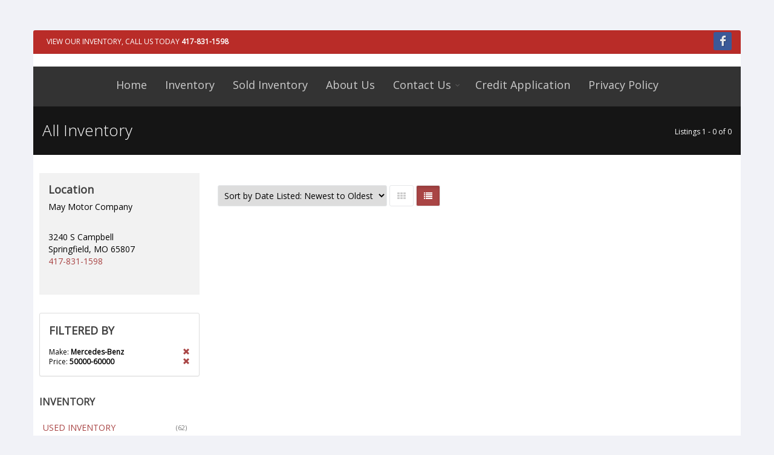

--- FILE ---
content_type: text/html; charset=utf-8
request_url: https://www.maymotorcompany.com/Inventory/location-Springfield-Missouri/all-years/Mercedes-Benz/all-models/all-series/all-bodystyles/all-types/page1/sort-DateDesc/AllInventory.aspx?price=50000-60000
body_size: 9920
content:


<!DOCTYPE html>
<!--[if IE 8]>			<html class="ie ie8"> <![endif]-->
<!--[if IE 9]>			<html class="ie ie9"> <![endif]-->
<!--[if gt IE 9]><!-->	<html> <!--<![endif]-->
<head><meta charset="utf-8" /><title>
	Mercedes-Benz All Inventory -  May Motor Company LLC
</title><meta id="MetaDescriptionTag" name="description" content="Mercedes-Benz All Inventory - . " /><meta id="MetaKeywordsTag" name="keywords" content="Mercedes-Benz All Inventory - , " /><link REL="SHORTCUT ICON" href="../../../../../../../../../../favicon.ico" /> 

	<!-- mobile settings -->
	<meta name="viewport" content="width=device-width, maximum-scale=1, initial-scale=1, user-scalable=0" />
	<!--[if IE]><meta http-equiv="X-UA-Compatible" content="IE=edge,chrome=1" /><![endif]-->

	<!-- WEB FONTS : use %7C instead of | (pipe) -->
	<link href="https://fonts.googleapis.com/css?family=Open+Sans:300,400%7CRaleway:300,400,500,600,700%7CLato:300,400,400italic,600,700" rel="stylesheet" type="text/css" />

    

	<!-- CORE CSS -->
	<link href="https://www.maymotorcompany.com/assets/plugins/bootstrap/css/bootstrap.min.css" rel="stylesheet" type="text/css" />

    
    <!-- REVOLUTION SLIDER --><!-- CURRENTLY ON HOME PAGE - Used for images. -->
	<link href="https://www.maymotorcompany.com/assets/plugins/slider.revolution/css/extralayers.css" rel="stylesheet" type="text/css" />
	<link href="https://www.maymotorcompany.com/assets/plugins/slider.revolution/css/settings.css" rel="stylesheet" type="text/css" />


	<!-- THEME CSS -->

	<link href="https://www.maymotorcompany.com/assets/css/essentials.min.css" rel="stylesheet" type="text/css" />
	<link href="https://www.maymotorcompany.com/assets/css/layout.min.css" rel="stylesheet" type="text/css" />
    
    <!-- PAGE LEVEL SCRIPTS -->

    <link href="https://www.maymotorcompany.com/assets/css/header-1.min.css" rel="stylesheet" type="text/css" />
	<link href="https://www.maymotorcompany.com/assets/css/color_scheme/red.min.css" rel="stylesheet" type="text/css" id="color_scheme" />

    

    <!-- CUSTOM STYLES -->   
    
    <link href="https://www.maymotorcompany.com/_css/styles.min.css" rel="stylesheet" type="text/css" />    
     

    
    <script type="text/javascript">var plugin_path = 'https://www.maymotorcompany.com/assets/plugins/';</script>

    

    <!-- PAGE LEVEL SCRIPTS -->	
	

<script type="text/javascript">
    var CaptchaCallback = function () {
        $('.g-recaptcha').each(function (index, obj) {
            grecaptcha.render(obj, { 'sitekey': '6LcdRT8UAAAAALlvMIzgEDP3c_GaiEzgrZqt2sFW' });
        });
    }
</script>
<script src="https://www.google.com/recaptcha/api.js?onload=CaptchaCallback&render=explicit" async defer></script>

<script src='https://www.carcodesms.com/widgets/109867.js' type='text/javascript' async defer ></script>

<script async src="https://content-container.edmunds.com/879349.js" type="text/javascript"></script>

<!-- Google tag (gtag.js) -->
<script async src="https://www.googletagmanager.com/gtag/js?id=G-82J45YLCB0"></script>
<script>
window.dataLayer = window.dataLayer || [];
function gtag(){dataLayer.push(arguments);}
gtag('js', new Date());

gtag('config', 'G-82J45YLCB0');
</script>
</head>









<body class="smoothscroll enable-animation boxed transparent" data-background="http://www.totalwebmanager.com/TWM/userfiles/1147/Custom/bg.jpg">
    
    <form method="post" action="./AllInventory.aspx?price=50000-60000" id="form1">
<div class="aspNetHidden">
<input type="hidden" name="__EVENTTARGET" id="__EVENTTARGET" value="" />
<input type="hidden" name="__EVENTARGUMENT" id="__EVENTARGUMENT" value="" />
<input type="hidden" name="__LASTFOCUS" id="__LASTFOCUS" value="" />
<input type="hidden" name="__VIEWSTATE" id="__VIEWSTATE" value="Q25bpKmDx/CrnEYCsMubQLyzykTQ++K5dNWmriQmHPcXeSu0a9kS5QmPL5Gttg78RmJQ0G1UeJ7E3eSgg66gXHnZzSuYun9AV49OCLeSYM1UOgKx7SC+1OsguWiSX+OOCPgcSoLoL1YD/rJMTHV/06Kzh2mTZCUuicit90S8CnvCmDJeebP05Mo8OaSxJ9XC8lluBYIuxCGnczI87/o3X3pg5q+h6DQDOoXtaYvMOalGdwEGUEdso5q48P2zgLEuIx/HiHhDUIE0zDRmrRH8ZKUa1Bo6TzqrsEzrl0Pk9SZJ9wAJqKP5o09nSoULOrQJ9jS6h7lVymSQgbkQafw6fcQ3qTfCzQ2lnwKWLekNGjcpzstiCVjS5feNCwlzJKbYBvUisM6MDRw2GB/i1mWX+JsPd9Ovn5JUPE8t+cv6B/qlCtBLqJR6dM3Hph6zXdEpigYtrtL5zjDfQXolOS2h0Jd8bcNkmH96+0qdvH9a5t3VFPKm6Hw3FTvQI9+2npvGQZlT9xcHHrZblPl7aEzRxGmPe9QbIHimZTj8uRg79Nz4NHY3b/mjvsRNyeAlMFpUsbAv9ie0uYBrMdx+/JPZzKgdlzDKtMaMQjTntnCnrxrromg4+83Co5IcTEjakHP90r6Iqmn3PVCav/TlOVthYPcTWk79J5K13iHKwoIVOfntrSSLlobucawIyYv2gxq+Mfwm4DMWSpJNoCVfU9GDYsPCAbUbDUmH2PsP06Mx5X7fXR6HejvYZ96nlCKuWDRmr6YV8d+0pXZ8pgiOL3BE5XtflWrZWz6LBxwH1jbD/ZfiacFxa5S2UorXZ+Aq0tAzQ06TlgoeGtLlILASVy45CJcmZJ8zOA9UMzFMrRQsZeZ8HGKQ96Od2In+JLr+7TdWESFrQ9VwxOLTbNbjb7K87lYi/Hi48xr4yJbIjpeVSDs8ZNzKZ5zpajp6Y08k65dHMJrQ3VHEA5RqyCioaeT7cJiJRYHopkCQmV4Q9bCU4PBDCrgAidc58nCptSpim3sxKvd8qWilx4V2GefpSDxFqtkYvtVLm/6V2y7YaBy1I9xQTyC49ghtPjiikBi0iVTeL9yfwOfPAzq/AhxbHeuWbEOV6eqXOeNWSB3bjKGKGA8G713pI8+ee9bGm4dp1CsrS6dEQOsG8EtL3L7/bYbfCKlwsR4s0HzKc8iip6yFATKnLEcfMZLoQjGVoozNNbO/85yndhISXTHzcKVTLRhs10H7pny/rClmKVPKlvweasdCIQOrTp4poZiEG5Ei35dsHjhEE/3p4LDJOgjPtZjc39W3cINS3uF/uAIhapFC7Dae8g3v3FYBKB469IYICD86qrhSeq7d499ZU/[base64]/7nAFHG5NXwS6QhXHvzM4TqHtvMaNenv1oCjULJ0t5CGDF4DHlR9kQPxXjSClaXbbm5N2sSrME+vEovYshOC1ZsnF6lwQm9qgrxuLdx1KK6UAx3/jzH7og0mLh3LlBuxLNmwh8n4/k4iJ/+a7RprayqHKymJe4t3wY6U5uL8U4mbWRt5KW5hfD19GIBSXvgBCABNZV6Ym4WwlM+MIAVIU/kQPr9/EmXLDE4FjqSCh0HoVgX97Smhbd/LsG1zIW+yUVsoSjodfX5vaQAfs3tF+XJ63r9nXDU8rgUk6OJR5FODtgmS8Cu+osLpGz2/nUT0T0jQPkj1FfFLHlejXpvOsk1tQuPy37+wMIRtVecTnJi3qfeHLjjBJzYde6A7F4WY8DrmbkE3uEQr2B4gnpzxkGuWy/3FPRz4UTCBQqc6X6qkKXblCHpov7RGBP+x37UVlwI3cTgVrf2OgOdwDAwNhjXBR+fC2Y7zjz6z+5wI6mrWW6z7q5pFVyTkLExhcHVsGEdDLc2hCwFd8efTb50PnNWwXhXzldaqTtMFYaXv6kP8VrqIL4V/Uj482bc6Nl5ykYDKc=" />
</div>

<script type="text/javascript">
//<![CDATA[
var theForm = document.forms['form1'];
if (!theForm) {
    theForm = document.form1;
}
function __doPostBack(eventTarget, eventArgument) {
    if (!theForm.onsubmit || (theForm.onsubmit() != false)) {
        theForm.__EVENTTARGET.value = eventTarget;
        theForm.__EVENTARGUMENT.value = eventArgument;
        theForm.submit();
    }
}
//]]>
</script>


<script src="/WebResource.axd?d=pynGkmcFUV13He1Qd6_TZA3FSGqkL4V9mB1F1ObIrnmukVNNOVXXYAvtwqj2ekUt5Y4jow2&amp;t=638901356248157332" type="text/javascript"></script>


<script src="/ScriptResource.axd?d=uHIkleVeDJf4xS50Krz-yIhxklYbOZ-fLqirFbA1qnD3HCMy--1MFaXqsecyWP4G0Be35cztjakSTVu0-89tbxY8pdZRRCxLXYoL5moDx7PhyHq52OtuuAm4G-pdV7t4ctF3adQtsjgjOyz5oy2WUeaySfM1&amp;t=5c0e0825" type="text/javascript"></script>
<script src="/ScriptResource.axd?d=Jw6tUGWnA15YEa3ai3FadAqwmhHUgjgsL2foooIhPC-C0j8ehVknMsHJWiwZjTow7-2jTmRr23wJghzlMVclRzZdZiyulClYK4UmFzSQHMPTWbQ2DcqWYyk5LvqO5ODVdiW_DMTT35dUQ0kDUgZnyn_hcbg1&amp;t=5c0e0825" type="text/javascript"></script>
<div class="aspNetHidden">

	<input type="hidden" name="__VIEWSTATEGENERATOR" id="__VIEWSTATEGENERATOR" value="AD77A525" />
	<input type="hidden" name="__EVENTVALIDATION" id="__EVENTVALIDATION" value="htuuub/BjNEI0PPc/98ird8B9YR+8ul3IggELGOC15nSpVCa19lO6eItZvcP+hbNROrkWTVJBPj2aBe4O2fMBq8EdHk4/SERmaxVLBe5wKLmUPdIA7fQa8kFafJDfOZfjanIgPpzeTpKUioNwAgaFR1aKSNhNRXrTZFyp+8IYkGKgFcA3M6uKAvKjTvY4trR+CiejrRq6mtXlpB8utIzOeDwNCwEjG5R0QQz/s3/30tdr7bzw75t65swKdLqfHCa1KCD58lx1Rtmyboxsyd89I8T2Q7zuOFQQ0yF2tnKPUrIzBEaN2vnMVvlGiSQ5/722P3WKYKJ4yF4WKpXPMld+xkKS649l0KdKvzTqz0KdPpnHXwlV64jgGwoWaGWM9yC/3j7mjLLnFFCO1YTaSq35bahmtVd6Z+8mIGffxgwE019HQqSffw7tbBPxvhBf32FfXR6bg==" />
</div>
    <script type="text/javascript">
//<![CDATA[
Sys.WebForms.PageRequestManager._initialize('ctl00$ScriptManager1', 'form1', ['tctl00$contentplaceholder_page$upSms','contentplaceholder_page_upSms'], [], [], 90, 'ctl00');
//]]>
</script>




	<!-- wrapper -->
	<div id="wrapper">
        
        <!-- HEADER -->
        
        



	<!-- Top Bar -->        
    

	<!-- /Top Bar -->

	<!-- Top Bar -->
	<div id="topBar" class="header-bar" style="background-color:#b92c28;">
		<div class="container">

			<ul class="top-links list-inline">
                <li style="border-right: none;"><a href="tel:417-831-1598" style="color: #fff;">View Our Inventory, Call us today <strong>417-831-1598</strong></a></li>
			</ul>

			<div class="social-icons pull-right hidden-xs">


                
				<a href="https://www.facebook.com/May-Motor-Company-123314657742259/" class="social-icon social-icon-sm social-facebook" data-toggle="tooltip" data-placement="bottom" title="Facebook">

					<i class="icon-facebook"></i>
					<i class="icon-facebook"></i>
				</a>
                

			</div>
		</div>
	</div>
	<!-- /Top Bar -->


    <!-- Logo -->
	<div class="text-center header-sm logo-bar dark">
		<!-- Logo -->
		<a href="../../../../../../../../../../Default.aspx" class="logo">
			<img src="http://www.totalwebmanager.com/TWM/Userfiles/1147/Custom/header_1170.jpg" id="HeaderNavStack1_imgLogo" class="img-responsive customlogo" alt="" />
		</a>
        <input type="hidden" name="ctl00$HeaderNavStack1$hdnLogoImageName" id="HeaderNavStack1_hdnLogoImageName" value="header_1170.jpg" />
	</div>
<!-- /Logo -->


    <!-- Header -->
    
    <div id="header" class="header-sm clearfix dark">
    


        <!-- Header Top Nav -->
        <header id="topNav" class="text-center">
            <div class="container">

		        <!-- Mobile Menu Button -->
		        <button class="btn btn-mobile" data-toggle="collapse" data-target=".nav-main-collapse" type="button">
			        <i class="fa fa-bars"></i>
		        </button>





		        <!-- Menu Nav -->  
                <div class="menu-center">
                    
                    <div class="navbar-collapse nav-main-collapse collapse submenu-dark">
                    

    <!-- Menu Nav -->                   
    
    
    
    
    
    
    
    

    
    
	    <nav class="nav-main">
            <ul id="topMain" class="nav nav-pills nav-main">

    
	    <li><a class="" href="https://www.maymotorcompany.com/Default.aspx" target="">Home</a></li>
        
	    <li><a class="" href="https://www.maymotorcompany.com/Inventory/location-Springfield-Missouri/all-years/all-makes/all-models/all-series/all-bodystyles/all-types/page1/sort-DateDesc/AllInventory.aspx" target="">Inventory</a></li>
        
	    <li><a class="" href="https://www.maymotorcompany.com/SoldInventory/location-Springfield-Missouri/all-years/all-makes/all-models/all-series/all-bodystyles/all-types/page1/sort-DateDesc/AllInventory.aspx" target="">Sold Inventory</a></li>
        
	    <li><a class="" href="https://www.maymotorcompany.com/Page/About-Us.aspx" target="">About Us</a></li>
        
            <li class="dropdown">
                <a class="dropdown-toggle" href="https://www.maymotorcompany.com/ContactUs.aspx" target="">Contact Us</a>
			    <ul class="dropdown-menu">
        
	    <li><a class="" href="http://www.dealerrater.com/dealer/May-Motor-Company-dealer-reviews-35695/" target="_blank">Reviews</a></li>
        
	    <li><a class="" href="https://www.maymotorcompany.com/Page/Trade-Appraisal.aspx" target="">Trade Appraisal</a></li>
        
	    <li><a class="" href="https://www.maymotorcompany.com/Page/Meet-Our-Staff.aspx" target="">Meet Our Staff</a></li>
        </ul></li>
	    <li><a class="" href="https://apps.totalwebmanager.com/Documents/CreditApp.aspx?cid=1147&id=" target="_blank">Credit Application</a></li>
        
	    <li><a class="" href="https://www.maymotorcompany.com/Page/Privacy-Policy.aspx" target="">Privacy Policy</a></li>
        
		    </ul>
	    </nav>
    
    
    <!-- /Menu Nav -->  
                    </div>
                </div>
                <!-- /Menu Nav -->                   

            </div>
        </header>
        <!-- /Header Top Nav -->
    </div>
    <!-- /Header -->
        <!-- /HEADER -->
        
        <!-- CONTENT -->
        

    <!-- PAGE HEADER -->
    <section class="page-header dark page-header-xs">
	    <div class="container">
		    <h1>All Inventory</h1>
            <ol class="breadcrumb">
			    <li>Listings 1 - 0 of 0</li>
            </ol>
            
	    </div>
    </section>
    <!-- /PAGE HEADER -->


    <!-- Body - Left/Right Columns -->
    <section class="padding-top-20">
    
        					
	    <div class="full-container padding-10"> 
        	
                    
            	
            
            <div class="phone-nonmobile">
            
            </div>
                    	
            <a id="listings-anchor" name="listings"></a>
		    <div class="row">

			    <!-- LEFT -->
			    <div class="col-lg-3 col-md-3 col-sm-3">
                    
                    <div class="phone-nonmobile">
				    <!-- LOCATION -->
				    <div class="box-light box-bordered margin-bottom-30">					    
					    <div>
						    <h2 class="size-18 bold margin-bottom-6">Location</h2>
						    <p>May Motor Company</p>

                            <address>
                                3240 S Campbell <br />
                                Springfield, MO 65807<br />
                                <a href="tel:417-831-1598">417-831-1598</a>
                            </address>
					    </div>
						
				    </div>
                    <!-- /LOCATION -->
                    </div>

                    
                    
                    <div class="phone-mobile">
                        <a class="btn btn-primary btn-featured btn-inverse margin-bottom-6" href="tel:417-831-1598">
                            <span>CALL US: 417-831-1598</span>
                            <i class="et-phone"></i>
                        </a>
                    </div>
                    
                        
                    <!-- FILTERS -->
                    <div class="row">

                        
                        <div class=" visible-xs-block padding-20 margin-bottom-0">
		                <button class="btn btn-default btn-block visible-xs-block" data-toggle="collapse" data-target="#filter-inventory-col" type="button">
                            <i class="fa fa-filter"></i>
                            FILTER INVENTORY
		                </button>
                        </div>

                        
                        <div class="col-lg-12 col-md-12 col-sm-12 collapse" id="filter-inventory-col">

                            
						    <!-- FILTERED BY -->
						    
						    <div class="panel panel-default">
							    <div class="panel-body">
							    <h4>FILTERED BY</h4>	

                                
								
                                <div class="clearfix size-12">
								    <a class="pull-right glyphicon glyphicon-remove" href="https://www.maymotorcompany.com/Inventory/location-Springfield-Missouri/all-years/all-makes/all-models/all-series/all-bodystyles/all-types/page1/sort-DateDesc/AllInventory.aspx?price=50000-60000"></a>
								    Make: <strong>Mercedes-Benz</strong>
							    </div>

                                
								
                                <div class="clearfix size-12">
								    <a class="pull-right glyphicon glyphicon-remove" href="https://www.maymotorcompany.com/Inventory/location-Springfield-Missouri/all-years/Mercedes-Benz/all-models/all-series/all-bodystyles/all-types/page1/sort-DateDesc/AllInventory.aspx"></a>
								    Price: <strong>50000-60000</strong>
							    </div>

                                

                                </div>
						    </div>						
                            <!-- /FILTERED BY -->                           
                            

						    <!-- INVENTORY -->
                            
						    
                            <div class="side-nav">
							    <div class="side-nav-head margin-bottom-10">
								    <button class="fa fa-bars text-right margin-right-6" type="button"></button>
								    <h4>INVENTORY</h4>
							    </div>
							    <ul class="list-group list-group-bordered list-group-noicon uppercase">
                                    
                                        <li class="list-group-item active"><a href="https://www.maymotorcompany.com/Inventory/location-Springfield-Missouri/all-years/all-makes/all-models/all-series/all-bodystyles/all-types/page1/sort-DateDesc/PreownedInventory.aspx"><span class="size-11 text-muted pull-right">(62)</span> USED INVENTORY</a></li>
                                    
							    </ul>
						    </div>
						    
                            <!-- /INVENTORY  -->


						    <!-- CATEGORIES -->
						    
                            <div class="side-nav">
							    <div class="side-nav-head margin-bottom-10">
								    <button class="fa fa-bars text-right margin-right-6" type="button"></button>
								    <h4>CATEGORIES</h4>
							    </div>
                                <ul class="list-group list-group-bordered list-group-noicon">

                                    
                                    
                                    <li class="list-group-item">
	                                    <div class="toggle">
		                                    <label class="padding-6 size-14">Types</label>
		                                    <div class="toggle-content padding-6">
                                                <ul class="list-group list-group-bordered list-group-noicon list-unstyled">
                                                    <li><a class="padding-6" href="https://www.maymotorcompany.com/Inventory/location-Springfield-Missouri/all-years/all-makes/all-models/all-series/all-bodystyles/all-types/page1/sort-DateDesc/AllInventory.aspx?price=50000-60000">All Types</a></li>
                                                    <li>
                                                    <a class="padding-6" href="https://www.maymotorcompany.com/Inventory/location-Springfield-Missouri/all-years/all-makes/all-models/all-series/all-bodystyles/Car/page1/sort-DateDesc/AllInventory.aspx?price=50000-60000"><span class="size-11 text-muted pull-right">(8)</span> Car</a></li>
                                                    <li>
                                                    <a class="padding-6" href="https://www.maymotorcompany.com/Inventory/location-Springfield-Missouri/all-years/all-makes/all-models/all-series/all-bodystyles/SUV/page1/sort-DateDesc/AllInventory.aspx?price=50000-60000"><span class="size-11 text-muted pull-right">(36)</span> SUV</a></li>
                                                    <li>
                                                    <a class="padding-6" href="https://www.maymotorcompany.com/Inventory/location-Springfield-Missouri/all-years/all-makes/all-models/all-series/all-bodystyles/Truck/page1/sort-DateDesc/AllInventory.aspx?price=50000-60000"><span class="size-11 text-muted pull-right">(15)</span> Truck</a></li>
                                                    <li>
                                                    <a class="padding-6" href="https://www.maymotorcompany.com/Inventory/location-Springfield-Missouri/all-years/all-makes/all-models/all-series/all-bodystyles/VAN/page1/sort-DateDesc/AllInventory.aspx?price=50000-60000"><span class="size-11 text-muted pull-right">(3)</span> VAN</a></li>
                                                    
										        </ul>			                                        
		                                    </div>
	                                    </div>
                                    </li>
                                    
                                    <li class="list-group-item">
	                                    <div class="toggle active">
		                                    <label class="padding-6 size-14">Makes</label>
		                                    <div class="toggle-content padding-6">
                                                <ul class="list-group list-group-bordered list-group-noicon list-unstyled">
                                                    <li><a class="padding-6" href="https://www.maymotorcompany.com/Inventory/location-Springfield-Missouri/all-years/all-makes/all-models/all-series/all-bodystyles/all-types/page1/sort-DateDesc/AllInventory.aspx?price=50000-60000">All Makes</a></li>
                                                    <li>
                                                    <a class="padding-6" href="https://www.maymotorcompany.com/Inventory/location-Springfield-Missouri/all-years/Acura/all-models/all-series/all-bodystyles/all-types/page1/sort-DateDesc/AllInventory.aspx?price=50000-60000"><span class="size-11 text-muted pull-right">(2)</span> Acura</a></li>
                                                    <li>
                                                    <a class="padding-6" href="https://www.maymotorcompany.com/Inventory/location-Springfield-Missouri/all-years/BMW/all-models/all-series/all-bodystyles/all-types/page1/sort-DateDesc/AllInventory.aspx?price=50000-60000"><span class="size-11 text-muted pull-right">(1)</span> BMW</a></li>
                                                    <li>
                                                    <a class="padding-6" href="https://www.maymotorcompany.com/Inventory/location-Springfield-Missouri/all-years/Buick/all-models/all-series/all-bodystyles/all-types/page1/sort-DateDesc/AllInventory.aspx?price=50000-60000"><span class="size-11 text-muted pull-right">(5)</span> Buick</a></li>
                                                    <li>
                                                    <a class="padding-6" href="https://www.maymotorcompany.com/Inventory/location-Springfield-Missouri/all-years/Cadillac/all-models/all-series/all-bodystyles/all-types/page1/sort-DateDesc/AllInventory.aspx?price=50000-60000"><span class="size-11 text-muted pull-right">(4)</span> Cadillac</a></li>
                                                    <li>
                                                    <a class="padding-6" href="https://www.maymotorcompany.com/Inventory/location-Springfield-Missouri/all-years/Chevrolet/all-models/all-series/all-bodystyles/all-types/page1/sort-DateDesc/AllInventory.aspx?price=50000-60000"><span class="size-11 text-muted pull-right">(10)</span> Chevrolet</a></li>
                                                    <li>
                                                    <a class="padding-6" href="https://www.maymotorcompany.com/Inventory/location-Springfield-Missouri/all-years/Chrysler/all-models/all-series/all-bodystyles/all-types/page1/sort-DateDesc/AllInventory.aspx?price=50000-60000"><span class="size-11 text-muted pull-right">(1)</span> Chrysler</a></li>
                                                    <li>
                                                    <a class="padding-6" href="https://www.maymotorcompany.com/Inventory/location-Springfield-Missouri/all-years/Dodge/all-models/all-series/all-bodystyles/all-types/page1/sort-DateDesc/AllInventory.aspx?price=50000-60000"><span class="size-11 text-muted pull-right">(1)</span> Dodge</a></li>
                                                    <li>
                                                    <a class="padding-6" href="https://www.maymotorcompany.com/Inventory/location-Springfield-Missouri/all-years/Ford/all-models/all-series/all-bodystyles/all-types/page1/sort-DateDesc/AllInventory.aspx?price=50000-60000"><span class="size-11 text-muted pull-right">(12)</span> Ford</a></li>
                                                    <li>
                                                    <a class="padding-6" href="https://www.maymotorcompany.com/Inventory/location-Springfield-Missouri/all-years/GMC/all-models/all-series/all-bodystyles/all-types/page1/sort-DateDesc/AllInventory.aspx?price=50000-60000"><span class="size-11 text-muted pull-right">(2)</span> GMC</a></li>
                                                    <li>
                                                    <a class="padding-6" href="https://www.maymotorcompany.com/Inventory/location-Springfield-Missouri/all-years/Honda/all-models/all-series/all-bodystyles/all-types/page1/sort-DateDesc/AllInventory.aspx?price=50000-60000"><span class="size-11 text-muted pull-right">(7)</span> Honda</a></li>
                                                    <li>
                                                    <a class="padding-6" href="https://www.maymotorcompany.com/Inventory/location-Springfield-Missouri/all-years/Jeep/all-models/all-series/all-bodystyles/all-types/page1/sort-DateDesc/AllInventory.aspx?price=50000-60000"><span class="size-11 text-muted pull-right">(4)</span> Jeep</a></li>
                                                    <li>
                                                    <a class="padding-6" href="https://www.maymotorcompany.com/Inventory/location-Springfield-Missouri/all-years/Kia/all-models/all-series/all-bodystyles/all-types/page1/sort-DateDesc/AllInventory.aspx?price=50000-60000"><span class="size-11 text-muted pull-right">(2)</span> Kia</a></li>
                                                    <li>
                                                    <a class="padding-6" href="https://www.maymotorcompany.com/Inventory/location-Springfield-Missouri/all-years/Lexus/all-models/all-series/all-bodystyles/all-types/page1/sort-DateDesc/AllInventory.aspx?price=50000-60000"><span class="size-11 text-muted pull-right">(2)</span> Lexus</a></li>
                                                    <li>
                                                    <a class="padding-6" href="https://www.maymotorcompany.com/Inventory/location-Springfield-Missouri/all-years/Nissan/all-models/all-series/all-bodystyles/all-types/page1/sort-DateDesc/AllInventory.aspx?price=50000-60000"><span class="size-11 text-muted pull-right">(1)</span> Nissan</a></li>
                                                    <li>
                                                    <a class="padding-6" href="https://www.maymotorcompany.com/Inventory/location-Springfield-Missouri/all-years/Ram/all-models/all-series/all-bodystyles/all-types/page1/sort-DateDesc/AllInventory.aspx?price=50000-60000"><span class="size-11 text-muted pull-right">(2)</span> Ram</a></li>
                                                    <li>
                                                    <a class="padding-6" href="https://www.maymotorcompany.com/Inventory/location-Springfield-Missouri/all-years/Toyota/all-models/all-series/all-bodystyles/all-types/page1/sort-DateDesc/AllInventory.aspx?price=50000-60000"><span class="size-11 text-muted pull-right">(6)</span> Toyota</a></li>
                                                    
										        </ul>			                                        
		                                    </div>
	                                    </div>
                                    </li>
                                    

                                    
                                    <li class="list-group-item">
	                                    <div class="toggle">
		                                    <label class="padding-6 size-14">Price</label>
		                                    <div class="toggle-content padding-6">
                                                <ul class="list-group list-group-bordered list-group-noicon list-unstyled">
                                                    <li><a class="padding-6" href="https://www.maymotorcompany.com/Inventory/location-Springfield-Missouri/all-years/Mercedes-Benz/all-models/all-series/all-bodystyles/all-types/page1/sort-DateDesc/AllInventory.aspx">All Prices</a></li>

                                                    <li><a class="padding-6" href="https://www.maymotorcompany.com/Inventory/location-Springfield-Missouri/all-years/Mercedes-Benz/all-models/all-series/all-bodystyles/all-types/page1/sort-DateDesc/AllInventory.aspx?price=0-10000">Under $10,000</a></li>
                                                    <li><a class="padding-6" href="https://www.maymotorcompany.com/Inventory/location-Springfield-Missouri/all-years/Mercedes-Benz/all-models/all-series/all-bodystyles/all-types/page1/sort-DateDesc/AllInventory.aspx?price=10000-20000">$10,000 - $20,000</a></li>
                                                    <li><a class="padding-6" href="https://www.maymotorcompany.com/Inventory/location-Springfield-Missouri/all-years/Mercedes-Benz/all-models/all-series/all-bodystyles/all-types/page1/sort-DateDesc/AllInventory.aspx?price=20000-30000">$20,000 - $30,000</a></li>
                                                    <li><a class="padding-6" href="https://www.maymotorcompany.com/Inventory/location-Springfield-Missouri/all-years/Mercedes-Benz/all-models/all-series/all-bodystyles/all-types/page1/sort-DateDesc/AllInventory.aspx?price=30000-40000">$30,000 - $40,000</a></li>
                                                    <li><a class="padding-6" href="https://www.maymotorcompany.com/Inventory/location-Springfield-Missouri/all-years/Mercedes-Benz/all-models/all-series/all-bodystyles/all-types/page1/sort-DateDesc/AllInventory.aspx?price=40000-50000">$40,000 - $50,000</a></li>
                                                    <li><a class="padding-6" href="https://www.maymotorcompany.com/Inventory/location-Springfield-Missouri/all-years/Mercedes-Benz/all-models/all-series/all-bodystyles/all-types/page1/sort-DateDesc/AllInventory.aspx?price=50000-60000">$50,000 - $60,000</a></li>
                                                    <li><a class="padding-6" href="https://www.maymotorcompany.com/Inventory/location-Springfield-Missouri/all-years/Mercedes-Benz/all-models/all-series/all-bodystyles/all-types/page1/sort-DateDesc/AllInventory.aspx?price=60000-70000">$60,000 - $70,000</a></li>
                                                    <li><a class="padding-6" href="https://www.maymotorcompany.com/Inventory/location-Springfield-Missouri/all-years/Mercedes-Benz/all-models/all-series/all-bodystyles/all-types/page1/sort-DateDesc/AllInventory.aspx?price=70000-80000">$70,000 - $80,000</a></li>
                                                    <li><a class="padding-6" href="https://www.maymotorcompany.com/Inventory/location-Springfield-Missouri/all-years/Mercedes-Benz/all-models/all-series/all-bodystyles/all-types/page1/sort-DateDesc/AllInventory.aspx?price=80000-90000">$80,000 - $90,000</a></li>
                                                    <li><a class="padding-6" href="https://www.maymotorcompany.com/Inventory/location-Springfield-Missouri/all-years/Mercedes-Benz/all-models/all-series/all-bodystyles/all-types/page1/sort-DateDesc/AllInventory.aspx?price=90000-100000">$90,000 - $100,000</a></li>
                                                    <li><a class="padding-6" href="https://www.maymotorcompany.com/Inventory/location-Springfield-Missouri/all-years/Mercedes-Benz/all-models/all-series/all-bodystyles/all-types/page1/sort-DateDesc/AllInventory.aspx?price=100000-500000">Over $100,000</a></li>
                                                        
										        </ul>			                                        
		                                    </div>
	                                    </div>
                                    </li>
                                </ul>
                            </div>

                            
						    <!-- /CATEGORIES -->

                            <hr />
                            							
                            <!-- INLINE SEARCH -->
                            <!-- -->
                            <div class="side-nav">
							    <div class="side-nav-head margin-bottom-10">
								    <h4>KEYWORD</h4>
							    </div>
							    <div class="inline-search clearfix margin-bottom-30">
                                    <input name="ctl00$contentplaceholder_page$txtSearch" type="text" id="contentplaceholder_page_txtSearch" name="src" placeholder="Search Inventory" class="serch-input" />								
								    <button onclick="__doPostBack('ctl00$contentplaceholder_page$ctl01','')">
									    <i class="fa fa-search"></i>
								    </button>
							    </div>
                            </div>
						    <!-- /INLINE SEARCH -->

                            <hr />

                        </div>
                    </div>
                    <!-- /FILTERS -->

			    </div>
                <!-- /LEFT -->

 			    <!-- RIGHT -->
			    <div class="col-lg-9 col-md-9 col-sm-9">
                                      

				    <!-- SORT/TOP PAGINATION -->
				    <div class="clearfix shop-list-options margin-top-20 margin-bottom-20">

                        
                        

					    <div class="options-left">                                  
                                    
                            <select name="ctl00$contentplaceholder_page$ddlSort" onchange="javascript:setTimeout(&#39;__doPostBack(\&#39;ctl00$contentplaceholder_page$ddlSort\&#39;,\&#39;\&#39;)&#39;, 0)" id="contentplaceholder_page_ddlSort">
	<option value="sort-PriceAsc">Sort by Price: Lowest to Highest</option>
	<option value="sort-PriceDesc">Sort by Price: Highest to Lowest</option>
	<option value="-1">----------------</option>
	<option value="sort-MileageAsc">Sort by Mileage: Lowest to Highest</option>
	<option value="sort-MileageDesc">Sort by Mileage: Highest to Lowest</option>
	<option value="-1">----------------</option>
	<option value="sort-YearDesc">Sort by Year: Newest to Oldest</option>
	<option value="sort-YearAsc">Sort by Year: Oldest to Newest</option>
	<option value="-1">----------------</option>
	<option value="sort-MakeAsc">Sort by Make: A to Z</option>
	<option value="sort-MakeDesc">Sort by Make: Z to A</option>
	<option value="-1">----------------</option>
	<option value="sort-ModelAsc">Sort by Model: A to Z</option>
	<option value="sort-ModelDesc">Sort by Model: Z to A</option>
	<option value="-1">----------------</option>
	<option selected="selected" value="sort-DateDesc">Sort by Date Listed: Newest to Oldest</option>
	<option value="sort-DateAsc">Sort by Date Listed: Oldest to Newest</option>

</select>   

                            
						    <a class="btn fa fa-th hidden-sm hidden-xs" href="https://www.maymotorcompany.com/Inventory/location-Springfield-Missouri/all-years/Mercedes-Benz/all-models/all-series/all-bodystyles/all-types/page1/sort-DateDesc/AllInventory.aspx?price=50000-60000&v=grid"><!-- grid --></a>
                            <a class="btn active fa fa-list hidden-sm hidden-xs" href="https://www.maymotorcompany.com/Inventory/location-Springfield-Missouri/all-years/Mercedes-Benz/all-models/all-series/all-bodystyles/all-types/page1/sort-DateDesc/AllInventory.aspx?price=50000-60000"><!-- list --></a>
                            
					    </div>
                                
				    </div>
				    <!-- /SORT/TOP PAGINATION -->
                                          
                    <!-- LISTINGS -->   
                        
                    <!-- LISTINGS: LIST -->       
				    <ul class="shop-item-list row list-inline nomargin">

                        
                        
                    </ul>
                    <!-- /LISTINGS: LIST -->
                    
                    <!-- /LISTINGS -->

                    
                    
			    </div>
                <!-- /RIGHT -->
		    </div>					
	    </div>
    </section>
    <!-- /Body - Left/Right Columns -->
    

        <!-- /CONTENT -->

		<!-- FOOTER -->
		<footer id="footer">
			<div class="container">

				<div class="row">
						
					<div class="col-md-3">

                        

                        <!-- Contact Address -->
                        <address>
							<ul class="list-unstyled">
								<li class="footer-sprite address">
									May Motor Company<br>
									3240 S Campbell <br>
									Springfield, Missouri 65807<br>
								</li>
								<li class="footer-sprite phone">
									Phone: 417-831-1598
								</li>
								<li class="footer-sprite email">
									<a href="/cdn-cgi/l/email-protection#2f424e5642405b405d6f5c584d4a434301414a5b"><span class="__cf_email__" data-cfemail="0f626e7662607b607d4f7c786d6a636321616a7b">[email&#160;protected]</span></a>
								</li>
							</ul>
						</address>
						<!-- /Contact Address -->

                        

					</div>

					<div class="col-md-3">

                        
                        
						<!-- Newest Listings -->
						<h4 class="letter-spacing-1">NEWEST LISTINGS</h4>
						<ul class="footer-posts list-unstyled">

                        


							<li>
								<a href="https://www.maymotorcompany.com/Listing/417890/2021-Chevrolet-Silverado-1500-LT-Trail-Boss.aspx">2021 Chevrolet Silverado 1500 LT Trail Boss</a>

                                
                                


							</li>

                        


							<li>
								<a href="https://www.maymotorcompany.com/Listing/417889/2014-Chevrolet-Silverado-1500-LT.aspx">2014 Chevrolet Silverado 1500 LT</a>

                                
                                


							</li>

                        


							<li>
								<a href="https://www.maymotorcompany.com/Listing/417888/2014-Honda-Odyssey-EX-L.aspx">2014 Honda Odyssey EX-L</a>

                                
                                


							</li>

                        


							<li>
								<a href="https://www.maymotorcompany.com/Listing/417887/2022-Acura-MDX-wAdvance-Package.aspx">2022 Acura MDX w/Advance Package</a>

                                
                                


							</li>

                        

						</ul>
						<!-- /Newest Listings -->

                        

					</div>

					<div class="col-md-2">

						<!-- Links -->
						<h4 class="letter-spacing-1">EXPLORE</h4>
						<ul class="footer-links list-unstyled">
                            
                            <li><a href="https://www.maymotorcompany.com/Default.aspx">Home</a></li>
                            
                            <li><a href="https://www.maymotorcompany.com/Inventory/location-Springfield-Missouri/all-years/all-makes/all-models/all-series/all-bodystyles/all-types/page1/sort-DateDesc/AllInventory.aspx">Inventory</a></li>
                            
                            <li><a href="https://www.maymotorcompany.com/SoldInventory/location-Springfield-Missouri/all-years/all-makes/all-models/all-series/all-bodystyles/all-types/page1/sort-DateDesc/AllInventory.aspx">Sold Inventory</a></li>
                            
                            <li><a href="https://www.maymotorcompany.com/Page/About-Us.aspx">About Us</a></li>
                            
                            <li><a href="https://www.maymotorcompany.com/ContactUs.aspx">Contact Us</a></li>
                            
                            <li><a href="https://apps.totalwebmanager.com/Documents/CreditApp.aspx?cid=1147&id=">Credit Application</a></li>
                            
                            <li><a href="https://www.maymotorcompany.com/Page/Privacy-Policy.aspx">Privacy Policy</a></li>
                            
						</ul>
						<!-- /Links -->

					</div>

					<div class="col-md-4">

						<h4 class="letter-spacing-1">KEEP IN TOUCH</h4>

						<!-- Social Icons -->
						<div class="margin-top-20">

                            
							<a href="https://www.facebook.com/May-Motor-Company-123314657742259/" class="social-icon social-facebook pull-left" data-toggle="tooltip" data-placement="top" title="Facebook">

								<i class="icon-facebook"></i>
								<i class="icon-facebook"></i>
							</a>
                            
                            

						</div>
						<!-- /Social Icons -->

					</div>

				</div>

			</div>

			<div class="copyright">
				<div class="container">
					
					Copyright &copy; 2026 All Rights Reserved, May Motor Company LLC

                    <div class="pull-right mobile-block">
    					<div><a href="#">Dealer Websites</a> powered by <a href="#">VinList</a></div>
                        <!-- Powered By Logo -->
                        <div><img src="../../../../../../../../../../_images/logo_poweredby.png" class="pull-right" alt="" /></div>                        
                    </div>
				</div>
			</div>
		</footer>
		<!-- /FOOTER -->


    </div>
    <!-- /wrapper -->


	<!-- SCROLL TO TOP -->
	<a href="#" id="toTop"></a>

	<!-- PRELOADER -->
	<div id="preloader">
		<div class="inner">
			<span class="loader"></span>
		</div>
	</div><!-- /PRELOADER -->

    

<script data-cfasync="false" src="/cdn-cgi/scripts/5c5dd728/cloudflare-static/email-decode.min.js"></script><script src="/ScriptResource.axd?d=0RlN0WkrCvWZCPpSUyuwVppby0IV_Xx64mkfGURskRHH2QCVBuqxg8Hg1TWTF5iGvHX-4krBjVu1_rfl5jleBWro8YikqAS3_CHc8tGI3kq6vJiPdVTQmXdjGT-1YbJJ1m8okKS2_EG-ZkUo27Bb74xBPaX2YDD9F-1Kt83erlOXp5yz0&amp;t=ffffffff90955d76" type="text/javascript"></script></form>
    <script type="text/javascript">var ssaUrl = ('https:' == document.location.protocol ? 'https://' : 'http://') + 'pixel.sitescout.com/iap/d54aa5e1702e1548';new Image().src = ssaUrl;</script>
<img src="http://clickserv.sitescout.com/conv/5b1433c14f6b6105" border="0" />
    <script type="text/javascript">

  var _gaq = _gaq || [];
  _gaq.push(['_setAccount', 'UA-27810329-40']);
  _gaq.push(['_trackPageview']);

  (function() {
    var ga = document.createElement('script'); ga.type = 'text/javascript'; ga.async = true;
    ga.src = ('https:' == document.location.protocol ? 'https://ssl' : 'http://www') + '.google-analytics.com/ga.js';
    var s = document.getElementsByTagName('script')[0]; s.parentNode.insertBefore(ga, s);
  })();

</script>

    


    <script type="text/javascript" src="https://www.maymotorcompany.com/assets/plugins/jquery/jquery-2.2.3.min.js"></script>
    <script type="text/javascript" src="https://www.maymotorcompany.com/assets/js/scripts.min.js"></script>    
    <script type="text/javascript" src="https://www.maymotorcompany.com/assets/plugins/form.validate/jquery.validation.min.js"></script>
    <script type="text/javascript" src="https://www.maymotorcompany.com/_js/jquery.matchHeight-min.js"></script>
        

	
    

    
    

    <script type="text/javascript">
        $(function () {
            $('.matchheight').matchHeight();
        });
    </script>


    <script type="text/javascript">
        // For mobile menu, this allows the top-level menu nav item perform a dropdown on first touch and on second touch is a link.
        $(function () {
            $('.dropdown-toggle').click(function () {
                  if ($(this).next().is(':visible')) {
                      location.href = $(this).attr('href');
                  }
                  return false;
              });
        });

    </script>

    
    


    <script type="text/javascript">

        function validateSms() {

            return true;
            //$('[name="ctl00$contentplaceholder_page$txtSms_FirstName"], [name="ctl00$contentplaceholder_page$txtSms_LastName"], [name="ctl00$contentplaceholder_page$txtSms_Email"], [name="ctl00$contentplaceholder_page$txtSms_Phone1"]').each(function () {
            //    $(this).rules('add', {
            //        required: true
            //    })
            //});

            //$('[name="ctl00$contentplaceholder_page$txtSms_Email"]').each(function () {
            //    $(this).rules('add', {
            //        email: true
            //    })
            //});

            //return $('#form1').valid();
        };

    </script>


    <!-- PAGE LEVEL SCRIPTS -->
	





<script defer src="https://static.cloudflareinsights.com/beacon.min.js/vcd15cbe7772f49c399c6a5babf22c1241717689176015" integrity="sha512-ZpsOmlRQV6y907TI0dKBHq9Md29nnaEIPlkf84rnaERnq6zvWvPUqr2ft8M1aS28oN72PdrCzSjY4U6VaAw1EQ==" data-cf-beacon='{"version":"2024.11.0","token":"39b5fe81a5724e829bc2112779ea2c24","r":1,"server_timing":{"name":{"cfCacheStatus":true,"cfEdge":true,"cfExtPri":true,"cfL4":true,"cfOrigin":true,"cfSpeedBrain":true},"location_startswith":null}}' crossorigin="anonymous"></script>
</body>
</html>


--- FILE ---
content_type: text/css
request_url: https://www.maymotorcompany.com/assets/css/color_scheme/red.min.css
body_size: 2840
content:
::selection{background:#A94545}::-moz-selection{background:#A94545}::-webkit-selection{background:#A94545}#menu_overlay_close:hover,#page-menu.page-menu-dark ul>li.active>a>i,#page-menu.page-menu-dark ul>li:hover>a>i,#page-menu.page-menu-light ul>li.active>a>i,#page-menu.page-menu-light ul>li:hover>a>i,#page-menu.page-menu-transparent ul>li.active>a>i,#page-menu.page-menu-transparent ul>li:hover>a>i,#portfolio h2>a:hover,#portfolio h3>a:hover,#portfolio h4>a:hover,#portfolio h5>a:hover,#portfolio h6>a:hover,#sidepanel ul li a:hover,#sidepanel ul li a[data-toggle=collapse],#sidepanel ul li a[data-toggle=collapse]:hover,#slidetop a:hover,#topMain.nav-pills>li.active>a>span.topMain-icon,.blog-post-item h2>a:hover,.blog-post-item h3>a:hover,.blog-post-item h4>a:hover,.blog-post-item h5>a:hover,.box-icon.box-icon-color i,.href-reset a.active,.href-reset a:hover,.item-box .item-hover .inner .ico-rounded:hover>span,.menu-list ul li a:hover,.menu-list ul li.active a,.owl-carousel.featured a.figure>span>i,.owl-carousel.featured a:hover,.pagination>li>a,.pagination>li>a:hover,.pagination>li>span,.price-clean-popular h4,.switch-primary.switch-round>input:checked+.switch-label:after,.tab-post a:hover,.tag:hover>span.txt,.tp-caption.block_white,a,a.href-reset.active,a.href-reset:hover,a:focus:not(.btn),figure.zoom>a.lightbox:hover,h1>span,h2>span,h3>span,h4>span,h5>span,h6>span,section b.theme-color,section div.theme-color,section em.theme-color,section i.theme-color,section p.theme-color,section span.theme-color,section.dark .nav-tabs.nav-clean>li.active>a,section.dark .tag:hover>span.txt,section.dark a,ul.list-links>li>a:hover,ul.side-nav>li a:hover,ul.side-nav>li.active>a,ul.side-nav>li:hover>a,ul.widget-twitter li>small>a:hover{color:#A94545}#header li.quick-cart .quick-cart-box a.btn,#header li.quick-cart .quick-cart-box a.btn:hover,#page-menu,#page-menu ul,#progressBar #bar,#sidepanel.sidepanel-theme-color,#topMain.nav-pills>li.active>a>span.theme-color,.box-static.box-color,.btn-primary,.btn-primary:active,.btn-primary:focus,.btn-primary:hover,.callout-theme-color,.caption-primary,.datepicker table tr td.active.active,.ei-slider-thumbs li.ei-slider-element,.fancy-file-upload.fancy-file-primary>span.button,.flex-control-paging li a.flex-active,.inews-item .inews-thumbnail .inews-sticky,.info-bar.info-bar-color,.list-group-item.active>.badge.badge-default,.music-album-title:hover,.nav-tabs.nav-alternate>li.active>a,.open>.dropdown-toggle.btn-primary,.owl-theme .owl-controls .owl-page span,.pagination>.active>a,.pagination>.active>a:hover,.primary-slider .ui-slider .ui-slider-handle:before,.primary-slider .ui-slider .ui-slider-range,.progress-bar-primary,.ribbon-inner,.shop-list-options .btn.active,.switch.switch-primary>input:checked+.switch-label,.toast-primary,.tp-bullets.simplebullets.round .bullet.selected,.tp-caption.block_theme_color,div.alert.alert-primary,div.alert.alert-theme-color,i.ico-color,span.badge-default,span.label-default{background-color:#A94545}#music-player .mejs-controls .mejs-horizontal-volume-slider .mejs-horizontal-volume-current,#music-player .mejs-controls .mejs-time-rail .mejs-time-current,.swiper-pagination-bullet-active,section .theme-background{background-color:#A94545!important}.inews-content-inner h3>a,.pagination.pagination-simple>li.active>a,div.side-nav ul.list-group-bordered>li>a:hover,div.side-nav ul>li.active>a,div.side-nav ul>li:hover>a,section .theme-color{color:#A94545!important}.btn-primary,.btn-primary:active,.btn-primary:focus,.btn-primary:hover,.btn-primary:hover .pagination>.active>a,.open>.dropdown-toggle.btn-primary,.pagination>.active>a:hover,.primary-slider .ui-slider .ui-slider-handle,.switch.switch-primary>input:checked+.switch-label,.timeline_center li h3:before,.timeline_center:after,a.thumbnail.active,a.thumbnail:hover{border-color:#A94545}#topNav ul.dropdown-menu,.modal-content,section.featured-grid div.row>div .ribbon:before{border-top-color:#A94545}#topNav ul.dropdown-menu{border-color:#A94545 #fff #fff}#topNav div.submenu-color ul.dropdown-menu,#topNav div.submenu-dark ul.dropdown-menu{border-color:#A94545 #3F3F3F #3F3F3F}#topMain li.search .search-box{border-top:#A94545 2px solid}#topNav div.submenu-color ul.dropdown-menu{background-color:#A94545;border-color:#888 #A94545 #A94545}#topNav div.submenu-color ul.dropdown-menu a.dropdown-toggle{background-image:url(../../images/submenu_light.png)}#topNav div.submenu-color ul.dropdown-menu li.active:focus>a,#topNav div.submenu-color ul.dropdown-menu li.active:hover>a,#topNav div.submenu-color ul.dropdown-menu li.active>a,#topNav div.submenu-color ul.dropdown-menu li:focus>a,#topNav div.submenu-color ul.dropdown-menu li:hover>a{color:#fff;background-color:rgba(0,0,0,.15)}#topNav div.submenu-color ul.dropdown-menu li.divider{background-color:rgba(255,255,255,.3)}#topNav div.submenu-color #topMain>li.mega-menu div.row div>ul>li>span,#topNav div.submenu-color ul.dropdown-menu>li a{color:#fff}#topNav div.submenu-color #topMain>li.mega-menu div.row div{border-left:rgba(0,0,0,.2) 1px solid}section.theme-color,section.theme-color div.heading-title.heading-dotted h1,section.theme-color div.heading-title.heading-dotted h2,section.theme-color div.heading-title.heading-dotted h3,section.theme-color div.heading-title.heading-dotted h4,section.theme-color div.heading-title.heading-dotted h5,section.theme-color div.heading-title.heading-dotted h6{color:#fff;background-color:#A94545}section.theme-color div.heading-title h1,section.theme-color div.heading-title h2,section.theme-color div.heading-title h3,section.theme-color div.heading-title h4,section.theme-color div.heading-title h5,section.theme-color div.heading-title h6{background-color:#A94545}section.theme-color div.heading-title h1 span,section.theme-color div.heading-title h2 span,section.theme-color div.heading-title h3 span,section.theme-color div.heading-title h4 span,section.theme-color div.heading-title h5 span,section.theme-color div.heading-title h6 span{color:#fff}section.theme-color a{color:#fff;text-decoration:none}section.theme-color a:hover{color:#111}section.theme-color pre{background-color:rgba(0,0,0,.1)}section.theme-color div.heading-border-bottom.heading-color{border-bottom-color:rgba(255,255,255,.5)}div.heading-border-bottom.heading-color,section.dark div.heading-title.heading-border-bottom{border-bottom-color:#A94545}body.menu-vertical #mainMenu.sidebar-vertical .dropdown-menu>.active>a,body.menu-vertical #mainMenu.sidebar-vertical .dropdown-menu>.active>a:focus,body.menu-vertical #mainMenu.sidebar-vertical .dropdown-menu>.active>a:hover,body.menu-vertical #mainMenu.sidebar-vertical .navbar-default .navbar-nav>.active>a,body.menu-vertical #mainMenu.sidebar-vertical .sidebar-nav .navbar li:hover>a{color:#A94545!important}section.dark .btn-default:hover{color:#A94545;background-color:rgba(0,0,0,.3)}section.page-header .breadcrumb a:hover{color:#A94545!important;text-decoration:none}div.divider.divider-color:after,div.divider.divider-color:before{border-top:#A94545 1px solid}.box-static.box-border-top,div.heading-title.heading-border.heading-color,div.heading-title.heading-border.heading-inverse.heading-color,div.heading-title.heading-line-double.heading-color:before,div.heading-title.heading-line-single.heading-color:before{border-color:#A94545}div.divider.divider-color i{color:#A94545}div.divider.divider-circle.divider-color i{color:#fff;background-color:#A94545}.box-icon a.box-icon-title:hover>h2,div.divider.divider-border>a:hover>i{color:#A94545}.box-icon a.box-icon-title:hover>i{color:#fff;background-color:#A94545}.box-icon a.box-icon-more{color:#111}.box-icon a.box-icon-more:hover,.box-video a.box-image-title:hover h2,.box-video a.box-video-title:hover h2,section.dark .box-icon a.box-icon-more:hover{color:#A94545}.box-flip .box2{color:#fff;background-color:#A94545}.box-flip .box2 h1,.box-flip .box2 h2,.box-flip .box2 h3,.box-flip .box2 h4,.box-flip .box2 h5,.box-flip .box2 h6{color:#fff}div.mega-price-table .pricing-table i.fa,div.mega-price-table .pricing:hover h4,ul.process-steps li.active h1,ul.process-steps li.active h2,ul.process-steps li.active h3,ul.process-steps li.active h4,ul.process-steps li.active h5,ul.process-steps li.active h6{color:#A94545}.navbar-primary{border-color:#A94545!important;background-color:#A94545!important}.pagination>li.active>a,section.dark .pagination>li.active>a{border-color:#A94545;background-color:#A94545}.process-wizard-primary>.process-wizard-step>.process-wizard-dot,.process-wizard-primary>.process-wizard-step>.progress>.progress-bar{background:#A94545}.process-wizard-primary>.process-wizard-step>.process-wizard-dot:after{background-color:rgba(0,0,0,.4)}ul.process-steps li.active a,ul.process-steps li.active a:focus,ul.process-steps li.active:hover>a{background-color:#A94545!important;border-color:#A94545!important}div.mega-price-table .pricing-head,div.mega-price-table .pricing-title,div.mega-price-table .pricing.popular{background-color:#A94545}i.ico-hover:hover,section.dark i.ico-hover:hover{background-color:#A94545;border-color:#A94545}.nav-tabs.nav-top-border>li.active>a,.nav-tabs.nav-top-border>li.active>a:hover{border-top-color:#A94545!important}.nav-tabs.nav-bottom-border>li.active>a,.nav-tabs.nav-bottom-border>li.active>a:hover{border-bottom-color:#A94545!important}.nav-tabs.nav-alternate>li.active>a{background-color:#A94545!important}.hvr-back-pulse:active,.hvr-back-pulse:focus,.hvr-back-pulse:hover,.hvr-bounce-to-bottom:before,.hvr-bounce-to-left:before,.hvr-bounce-to-right:before,.hvr-bounce-to-top:before,.hvr-fade:active,.hvr-fade:focus,.hvr-fade:hover,.hvr-overline-from-center:before,.hvr-overline-from-left:before,.hvr-overline-from-right:before,.hvr-overline-reveal:before,.hvr-radial-in,.hvr-radial-out:before,.hvr-rectangle-inm .hvr-rectangle-out:before,.hvr-shutter-in-horizontal,.hvr-shutter-in-vertical,.hvr-shutter-out-horizontal:before,.hvr-shutter-out-vertical:before,.hvr-sweep-to-bottom:before,.hvr-sweep-to-left:before,.hvr-sweep-to-right:before,.hvr-sweep-to-top:before,.hvr-underline-from-center:before,.hvr-underline-from-left:before,.hvr-underline-from-right:before,.hvr-underline-reveal:before,.sky-form .button,.sky-form .radio input+i:after,.sky-form .toggle i:before{background-color:#A94545}.nav-tabs>li.active>a{color:#A94545!important}.sky-form .checkbox input+i:after,.sky-form .rating input:checked~label{color:#A94545}.sky-form .checkbox input:checked+i,.sky-form .radio input:checked+i,.sky-form .toggle input:checked+i{border-color:#A94545}.hvr-border-fade:active,.hvr-border-fade:focus,.hvr-border-fade:hover{box-shadow:inset 0 0 0 4px #A94545,0 0 1px transparent}